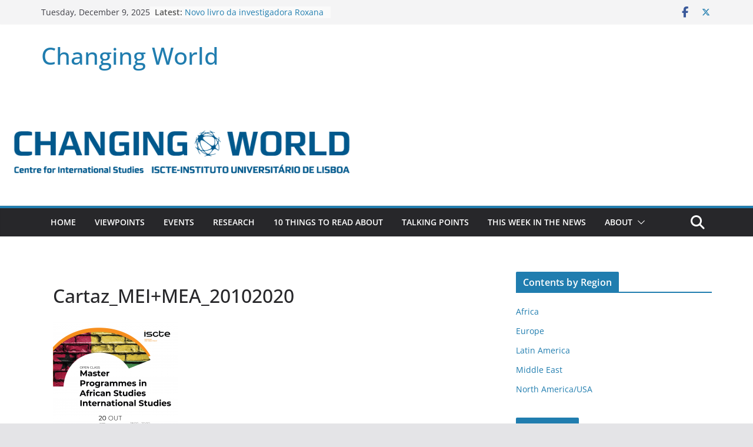

--- FILE ---
content_type: text/html; charset=UTF-8
request_url: https://blog.cei.iscte-iul.pt/20-out-conference-crisis-and-cocaine/cartaz_meimea_20102020/
body_size: 16565
content:
		<!doctype html>
		<html lang="en-US">
		
<head>

			<meta charset="UTF-8"/>
		<meta name="viewport" content="width=device-width, initial-scale=1">
		<link rel="profile" href="http://gmpg.org/xfn/11"/>
		
	<meta name='robots' content='index, follow, max-image-preview:large, max-snippet:-1, max-video-preview:-1' />
	<style>img:is([sizes="auto" i], [sizes^="auto," i]) { contain-intrinsic-size: 3000px 1500px }</style>
	
	<!-- This site is optimized with the Yoast SEO plugin v23.9 - https://yoast.com/wordpress/plugins/seo/ -->
	<title>Cartaz_MEI+MEA_20102020 - Changing World</title>
	<link rel="canonical" href="https://blog.cei.iscte-iul.pt/20-out-conference-crisis-and-cocaine/cartaz_meimea_20102020/" />
	<meta property="og:locale" content="en_US" />
	<meta property="og:type" content="article" />
	<meta property="og:title" content="Cartaz_MEI+MEA_20102020 - Changing World" />
	<meta property="og:url" content="https://blog.cei.iscte-iul.pt/20-out-conference-crisis-and-cocaine/cartaz_meimea_20102020/" />
	<meta property="og:site_name" content="Changing World" />
	<meta property="og:image" content="https://blog.cei.iscte-iul.pt/20-out-conference-crisis-and-cocaine/cartaz_meimea_20102020" />
	<meta property="og:image:width" content="724" />
	<meta property="og:image:height" content="1024" />
	<meta property="og:image:type" content="image/png" />
	<meta name="twitter:card" content="summary_large_image" />
	<script type="application/ld+json" class="yoast-schema-graph">{"@context":"https://schema.org","@graph":[{"@type":"WebPage","@id":"https://blog.cei.iscte-iul.pt/20-out-conference-crisis-and-cocaine/cartaz_meimea_20102020/","url":"https://blog.cei.iscte-iul.pt/20-out-conference-crisis-and-cocaine/cartaz_meimea_20102020/","name":"Cartaz_MEI+MEA_20102020 - Changing World","isPartOf":{"@id":"https://blog.cei.iscte-iul.pt/#website"},"primaryImageOfPage":{"@id":"https://blog.cei.iscte-iul.pt/20-out-conference-crisis-and-cocaine/cartaz_meimea_20102020/#primaryimage"},"image":{"@id":"https://blog.cei.iscte-iul.pt/20-out-conference-crisis-and-cocaine/cartaz_meimea_20102020/#primaryimage"},"thumbnailUrl":"https://blog.cei.iscte-iul.pt/wp-content/uploads/2020/10/Cartaz_MEIMEA_20102020.png","datePublished":"2020-10-20T14:13:44+00:00","dateModified":"2020-10-20T14:13:44+00:00","breadcrumb":{"@id":"https://blog.cei.iscte-iul.pt/20-out-conference-crisis-and-cocaine/cartaz_meimea_20102020/#breadcrumb"},"inLanguage":"en-US","potentialAction":[{"@type":"ReadAction","target":["https://blog.cei.iscte-iul.pt/20-out-conference-crisis-and-cocaine/cartaz_meimea_20102020/"]}]},{"@type":"ImageObject","inLanguage":"en-US","@id":"https://blog.cei.iscte-iul.pt/20-out-conference-crisis-and-cocaine/cartaz_meimea_20102020/#primaryimage","url":"https://blog.cei.iscte-iul.pt/wp-content/uploads/2020/10/Cartaz_MEIMEA_20102020.png","contentUrl":"https://blog.cei.iscte-iul.pt/wp-content/uploads/2020/10/Cartaz_MEIMEA_20102020.png","width":3508,"height":4961},{"@type":"BreadcrumbList","@id":"https://blog.cei.iscte-iul.pt/20-out-conference-crisis-and-cocaine/cartaz_meimea_20102020/#breadcrumb","itemListElement":[{"@type":"ListItem","position":1,"name":"Home","item":"https://blog.cei.iscte-iul.pt/"},{"@type":"ListItem","position":2,"name":"20 OUT | Open lecture: Crisis and Cocaine","item":"https://blog.cei.iscte-iul.pt/20-out-conference-crisis-and-cocaine/"},{"@type":"ListItem","position":3,"name":"Cartaz_MEI+MEA_20102020"}]},{"@type":"WebSite","@id":"https://blog.cei.iscte-iul.pt/#website","url":"https://blog.cei.iscte-iul.pt/","name":"Changing World","description":"","potentialAction":[{"@type":"SearchAction","target":{"@type":"EntryPoint","urlTemplate":"https://blog.cei.iscte-iul.pt/?s={search_term_string}"},"query-input":{"@type":"PropertyValueSpecification","valueRequired":true,"valueName":"search_term_string"}}],"inLanguage":"en-US"}]}</script>
	<!-- / Yoast SEO plugin. -->


<link rel="alternate" type="application/rss+xml" title="Changing World &raquo; Feed" href="https://blog.cei.iscte-iul.pt/feed/" />
<link rel="alternate" type="application/rss+xml" title="Changing World &raquo; Comments Feed" href="https://blog.cei.iscte-iul.pt/comments/feed/" />
		<!-- This site uses the Google Analytics by ExactMetrics plugin v8.2.2 - Using Analytics tracking - https://www.exactmetrics.com/ -->
		<!-- Note: ExactMetrics is not currently configured on this site. The site owner needs to authenticate with Google Analytics in the ExactMetrics settings panel. -->
					<!-- No tracking code set -->
				<!-- / Google Analytics by ExactMetrics -->
		<script type="text/javascript">
/* <![CDATA[ */
window._wpemojiSettings = {"baseUrl":"https:\/\/s.w.org\/images\/core\/emoji\/16.0.1\/72x72\/","ext":".png","svgUrl":"https:\/\/s.w.org\/images\/core\/emoji\/16.0.1\/svg\/","svgExt":".svg","source":{"concatemoji":"https:\/\/blog.cei.iscte-iul.pt\/wp-includes\/js\/wp-emoji-release.min.js?ver=6.8.3"}};
/*! This file is auto-generated */
!function(s,n){var o,i,e;function c(e){try{var t={supportTests:e,timestamp:(new Date).valueOf()};sessionStorage.setItem(o,JSON.stringify(t))}catch(e){}}function p(e,t,n){e.clearRect(0,0,e.canvas.width,e.canvas.height),e.fillText(t,0,0);var t=new Uint32Array(e.getImageData(0,0,e.canvas.width,e.canvas.height).data),a=(e.clearRect(0,0,e.canvas.width,e.canvas.height),e.fillText(n,0,0),new Uint32Array(e.getImageData(0,0,e.canvas.width,e.canvas.height).data));return t.every(function(e,t){return e===a[t]})}function u(e,t){e.clearRect(0,0,e.canvas.width,e.canvas.height),e.fillText(t,0,0);for(var n=e.getImageData(16,16,1,1),a=0;a<n.data.length;a++)if(0!==n.data[a])return!1;return!0}function f(e,t,n,a){switch(t){case"flag":return n(e,"\ud83c\udff3\ufe0f\u200d\u26a7\ufe0f","\ud83c\udff3\ufe0f\u200b\u26a7\ufe0f")?!1:!n(e,"\ud83c\udde8\ud83c\uddf6","\ud83c\udde8\u200b\ud83c\uddf6")&&!n(e,"\ud83c\udff4\udb40\udc67\udb40\udc62\udb40\udc65\udb40\udc6e\udb40\udc67\udb40\udc7f","\ud83c\udff4\u200b\udb40\udc67\u200b\udb40\udc62\u200b\udb40\udc65\u200b\udb40\udc6e\u200b\udb40\udc67\u200b\udb40\udc7f");case"emoji":return!a(e,"\ud83e\udedf")}return!1}function g(e,t,n,a){var r="undefined"!=typeof WorkerGlobalScope&&self instanceof WorkerGlobalScope?new OffscreenCanvas(300,150):s.createElement("canvas"),o=r.getContext("2d",{willReadFrequently:!0}),i=(o.textBaseline="top",o.font="600 32px Arial",{});return e.forEach(function(e){i[e]=t(o,e,n,a)}),i}function t(e){var t=s.createElement("script");t.src=e,t.defer=!0,s.head.appendChild(t)}"undefined"!=typeof Promise&&(o="wpEmojiSettingsSupports",i=["flag","emoji"],n.supports={everything:!0,everythingExceptFlag:!0},e=new Promise(function(e){s.addEventListener("DOMContentLoaded",e,{once:!0})}),new Promise(function(t){var n=function(){try{var e=JSON.parse(sessionStorage.getItem(o));if("object"==typeof e&&"number"==typeof e.timestamp&&(new Date).valueOf()<e.timestamp+604800&&"object"==typeof e.supportTests)return e.supportTests}catch(e){}return null}();if(!n){if("undefined"!=typeof Worker&&"undefined"!=typeof OffscreenCanvas&&"undefined"!=typeof URL&&URL.createObjectURL&&"undefined"!=typeof Blob)try{var e="postMessage("+g.toString()+"("+[JSON.stringify(i),f.toString(),p.toString(),u.toString()].join(",")+"));",a=new Blob([e],{type:"text/javascript"}),r=new Worker(URL.createObjectURL(a),{name:"wpTestEmojiSupports"});return void(r.onmessage=function(e){c(n=e.data),r.terminate(),t(n)})}catch(e){}c(n=g(i,f,p,u))}t(n)}).then(function(e){for(var t in e)n.supports[t]=e[t],n.supports.everything=n.supports.everything&&n.supports[t],"flag"!==t&&(n.supports.everythingExceptFlag=n.supports.everythingExceptFlag&&n.supports[t]);n.supports.everythingExceptFlag=n.supports.everythingExceptFlag&&!n.supports.flag,n.DOMReady=!1,n.readyCallback=function(){n.DOMReady=!0}}).then(function(){return e}).then(function(){var e;n.supports.everything||(n.readyCallback(),(e=n.source||{}).concatemoji?t(e.concatemoji):e.wpemoji&&e.twemoji&&(t(e.twemoji),t(e.wpemoji)))}))}((window,document),window._wpemojiSettings);
/* ]]> */
</script>
<link rel='stylesheet' id='mb.miniAudioPlayer.css-css' href='https://blog.cei.iscte-iul.pt/wp-content/plugins/wp-miniaudioplayer/css/miniplayer.css?ver=1.9.7' type='text/css' media='screen' />
<link rel='stylesheet' id='pt-cv-public-style-css' href='https://blog.cei.iscte-iul.pt/wp-content/plugins/content-views-query-and-display-post-page/public/assets/css/cv.css?ver=4.2.1' type='text/css' media='all' />
<style id='wp-emoji-styles-inline-css' type='text/css'>

	img.wp-smiley, img.emoji {
		display: inline !important;
		border: none !important;
		box-shadow: none !important;
		height: 1em !important;
		width: 1em !important;
		margin: 0 0.07em !important;
		vertical-align: -0.1em !important;
		background: none !important;
		padding: 0 !important;
	}
</style>
<link rel='stylesheet' id='wp-block-library-css' href='https://blog.cei.iscte-iul.pt/wp-includes/css/dist/block-library/style.min.css?ver=6.8.3' type='text/css' media='all' />
<style id='wp-block-library-theme-inline-css' type='text/css'>
.wp-block-audio :where(figcaption){color:#555;font-size:13px;text-align:center}.is-dark-theme .wp-block-audio :where(figcaption){color:#ffffffa6}.wp-block-audio{margin:0 0 1em}.wp-block-code{border:1px solid #ccc;border-radius:4px;font-family:Menlo,Consolas,monaco,monospace;padding:.8em 1em}.wp-block-embed :where(figcaption){color:#555;font-size:13px;text-align:center}.is-dark-theme .wp-block-embed :where(figcaption){color:#ffffffa6}.wp-block-embed{margin:0 0 1em}.blocks-gallery-caption{color:#555;font-size:13px;text-align:center}.is-dark-theme .blocks-gallery-caption{color:#ffffffa6}:root :where(.wp-block-image figcaption){color:#555;font-size:13px;text-align:center}.is-dark-theme :root :where(.wp-block-image figcaption){color:#ffffffa6}.wp-block-image{margin:0 0 1em}.wp-block-pullquote{border-bottom:4px solid;border-top:4px solid;color:currentColor;margin-bottom:1.75em}.wp-block-pullquote cite,.wp-block-pullquote footer,.wp-block-pullquote__citation{color:currentColor;font-size:.8125em;font-style:normal;text-transform:uppercase}.wp-block-quote{border-left:.25em solid;margin:0 0 1.75em;padding-left:1em}.wp-block-quote cite,.wp-block-quote footer{color:currentColor;font-size:.8125em;font-style:normal;position:relative}.wp-block-quote:where(.has-text-align-right){border-left:none;border-right:.25em solid;padding-left:0;padding-right:1em}.wp-block-quote:where(.has-text-align-center){border:none;padding-left:0}.wp-block-quote.is-large,.wp-block-quote.is-style-large,.wp-block-quote:where(.is-style-plain){border:none}.wp-block-search .wp-block-search__label{font-weight:700}.wp-block-search__button{border:1px solid #ccc;padding:.375em .625em}:where(.wp-block-group.has-background){padding:1.25em 2.375em}.wp-block-separator.has-css-opacity{opacity:.4}.wp-block-separator{border:none;border-bottom:2px solid;margin-left:auto;margin-right:auto}.wp-block-separator.has-alpha-channel-opacity{opacity:1}.wp-block-separator:not(.is-style-wide):not(.is-style-dots){width:100px}.wp-block-separator.has-background:not(.is-style-dots){border-bottom:none;height:1px}.wp-block-separator.has-background:not(.is-style-wide):not(.is-style-dots){height:2px}.wp-block-table{margin:0 0 1em}.wp-block-table td,.wp-block-table th{word-break:normal}.wp-block-table :where(figcaption){color:#555;font-size:13px;text-align:center}.is-dark-theme .wp-block-table :where(figcaption){color:#ffffffa6}.wp-block-video :where(figcaption){color:#555;font-size:13px;text-align:center}.is-dark-theme .wp-block-video :where(figcaption){color:#ffffffa6}.wp-block-video{margin:0 0 1em}:root :where(.wp-block-template-part.has-background){margin-bottom:0;margin-top:0;padding:1.25em 2.375em}
</style>
<style id='global-styles-inline-css' type='text/css'>
:root{--wp--preset--aspect-ratio--square: 1;--wp--preset--aspect-ratio--4-3: 4/3;--wp--preset--aspect-ratio--3-4: 3/4;--wp--preset--aspect-ratio--3-2: 3/2;--wp--preset--aspect-ratio--2-3: 2/3;--wp--preset--aspect-ratio--16-9: 16/9;--wp--preset--aspect-ratio--9-16: 9/16;--wp--preset--color--black: #000000;--wp--preset--color--cyan-bluish-gray: #abb8c3;--wp--preset--color--white: #ffffff;--wp--preset--color--pale-pink: #f78da7;--wp--preset--color--vivid-red: #cf2e2e;--wp--preset--color--luminous-vivid-orange: #ff6900;--wp--preset--color--luminous-vivid-amber: #fcb900;--wp--preset--color--light-green-cyan: #7bdcb5;--wp--preset--color--vivid-green-cyan: #00d084;--wp--preset--color--pale-cyan-blue: #8ed1fc;--wp--preset--color--vivid-cyan-blue: #0693e3;--wp--preset--color--vivid-purple: #9b51e0;--wp--preset--gradient--vivid-cyan-blue-to-vivid-purple: linear-gradient(135deg,rgba(6,147,227,1) 0%,rgb(155,81,224) 100%);--wp--preset--gradient--light-green-cyan-to-vivid-green-cyan: linear-gradient(135deg,rgb(122,220,180) 0%,rgb(0,208,130) 100%);--wp--preset--gradient--luminous-vivid-amber-to-luminous-vivid-orange: linear-gradient(135deg,rgba(252,185,0,1) 0%,rgba(255,105,0,1) 100%);--wp--preset--gradient--luminous-vivid-orange-to-vivid-red: linear-gradient(135deg,rgba(255,105,0,1) 0%,rgb(207,46,46) 100%);--wp--preset--gradient--very-light-gray-to-cyan-bluish-gray: linear-gradient(135deg,rgb(238,238,238) 0%,rgb(169,184,195) 100%);--wp--preset--gradient--cool-to-warm-spectrum: linear-gradient(135deg,rgb(74,234,220) 0%,rgb(151,120,209) 20%,rgb(207,42,186) 40%,rgb(238,44,130) 60%,rgb(251,105,98) 80%,rgb(254,248,76) 100%);--wp--preset--gradient--blush-light-purple: linear-gradient(135deg,rgb(255,206,236) 0%,rgb(152,150,240) 100%);--wp--preset--gradient--blush-bordeaux: linear-gradient(135deg,rgb(254,205,165) 0%,rgb(254,45,45) 50%,rgb(107,0,62) 100%);--wp--preset--gradient--luminous-dusk: linear-gradient(135deg,rgb(255,203,112) 0%,rgb(199,81,192) 50%,rgb(65,88,208) 100%);--wp--preset--gradient--pale-ocean: linear-gradient(135deg,rgb(255,245,203) 0%,rgb(182,227,212) 50%,rgb(51,167,181) 100%);--wp--preset--gradient--electric-grass: linear-gradient(135deg,rgb(202,248,128) 0%,rgb(113,206,126) 100%);--wp--preset--gradient--midnight: linear-gradient(135deg,rgb(2,3,129) 0%,rgb(40,116,252) 100%);--wp--preset--font-size--small: 13px;--wp--preset--font-size--medium: 20px;--wp--preset--font-size--large: 36px;--wp--preset--font-size--x-large: 42px;--wp--preset--spacing--20: 0.44rem;--wp--preset--spacing--30: 0.67rem;--wp--preset--spacing--40: 1rem;--wp--preset--spacing--50: 1.5rem;--wp--preset--spacing--60: 2.25rem;--wp--preset--spacing--70: 3.38rem;--wp--preset--spacing--80: 5.06rem;--wp--preset--shadow--natural: 6px 6px 9px rgba(0, 0, 0, 0.2);--wp--preset--shadow--deep: 12px 12px 50px rgba(0, 0, 0, 0.4);--wp--preset--shadow--sharp: 6px 6px 0px rgba(0, 0, 0, 0.2);--wp--preset--shadow--outlined: 6px 6px 0px -3px rgba(255, 255, 255, 1), 6px 6px rgba(0, 0, 0, 1);--wp--preset--shadow--crisp: 6px 6px 0px rgba(0, 0, 0, 1);}:where(body) { margin: 0; }.wp-site-blocks > .alignleft { float: left; margin-right: 2em; }.wp-site-blocks > .alignright { float: right; margin-left: 2em; }.wp-site-blocks > .aligncenter { justify-content: center; margin-left: auto; margin-right: auto; }:where(.wp-site-blocks) > * { margin-block-start: 24px; margin-block-end: 0; }:where(.wp-site-blocks) > :first-child { margin-block-start: 0; }:where(.wp-site-blocks) > :last-child { margin-block-end: 0; }:root { --wp--style--block-gap: 24px; }:root :where(.is-layout-flow) > :first-child{margin-block-start: 0;}:root :where(.is-layout-flow) > :last-child{margin-block-end: 0;}:root :where(.is-layout-flow) > *{margin-block-start: 24px;margin-block-end: 0;}:root :where(.is-layout-constrained) > :first-child{margin-block-start: 0;}:root :where(.is-layout-constrained) > :last-child{margin-block-end: 0;}:root :where(.is-layout-constrained) > *{margin-block-start: 24px;margin-block-end: 0;}:root :where(.is-layout-flex){gap: 24px;}:root :where(.is-layout-grid){gap: 24px;}.is-layout-flow > .alignleft{float: left;margin-inline-start: 0;margin-inline-end: 2em;}.is-layout-flow > .alignright{float: right;margin-inline-start: 2em;margin-inline-end: 0;}.is-layout-flow > .aligncenter{margin-left: auto !important;margin-right: auto !important;}.is-layout-constrained > .alignleft{float: left;margin-inline-start: 0;margin-inline-end: 2em;}.is-layout-constrained > .alignright{float: right;margin-inline-start: 2em;margin-inline-end: 0;}.is-layout-constrained > .aligncenter{margin-left: auto !important;margin-right: auto !important;}.is-layout-constrained > :where(:not(.alignleft):not(.alignright):not(.alignfull)){margin-left: auto !important;margin-right: auto !important;}body .is-layout-flex{display: flex;}.is-layout-flex{flex-wrap: wrap;align-items: center;}.is-layout-flex > :is(*, div){margin: 0;}body .is-layout-grid{display: grid;}.is-layout-grid > :is(*, div){margin: 0;}body{padding-top: 0px;padding-right: 0px;padding-bottom: 0px;padding-left: 0px;}a:where(:not(.wp-element-button)){text-decoration: underline;}:root :where(.wp-element-button, .wp-block-button__link){background-color: #32373c;border-width: 0;color: #fff;font-family: inherit;font-size: inherit;line-height: inherit;padding: calc(0.667em + 2px) calc(1.333em + 2px);text-decoration: none;}.has-black-color{color: var(--wp--preset--color--black) !important;}.has-cyan-bluish-gray-color{color: var(--wp--preset--color--cyan-bluish-gray) !important;}.has-white-color{color: var(--wp--preset--color--white) !important;}.has-pale-pink-color{color: var(--wp--preset--color--pale-pink) !important;}.has-vivid-red-color{color: var(--wp--preset--color--vivid-red) !important;}.has-luminous-vivid-orange-color{color: var(--wp--preset--color--luminous-vivid-orange) !important;}.has-luminous-vivid-amber-color{color: var(--wp--preset--color--luminous-vivid-amber) !important;}.has-light-green-cyan-color{color: var(--wp--preset--color--light-green-cyan) !important;}.has-vivid-green-cyan-color{color: var(--wp--preset--color--vivid-green-cyan) !important;}.has-pale-cyan-blue-color{color: var(--wp--preset--color--pale-cyan-blue) !important;}.has-vivid-cyan-blue-color{color: var(--wp--preset--color--vivid-cyan-blue) !important;}.has-vivid-purple-color{color: var(--wp--preset--color--vivid-purple) !important;}.has-black-background-color{background-color: var(--wp--preset--color--black) !important;}.has-cyan-bluish-gray-background-color{background-color: var(--wp--preset--color--cyan-bluish-gray) !important;}.has-white-background-color{background-color: var(--wp--preset--color--white) !important;}.has-pale-pink-background-color{background-color: var(--wp--preset--color--pale-pink) !important;}.has-vivid-red-background-color{background-color: var(--wp--preset--color--vivid-red) !important;}.has-luminous-vivid-orange-background-color{background-color: var(--wp--preset--color--luminous-vivid-orange) !important;}.has-luminous-vivid-amber-background-color{background-color: var(--wp--preset--color--luminous-vivid-amber) !important;}.has-light-green-cyan-background-color{background-color: var(--wp--preset--color--light-green-cyan) !important;}.has-vivid-green-cyan-background-color{background-color: var(--wp--preset--color--vivid-green-cyan) !important;}.has-pale-cyan-blue-background-color{background-color: var(--wp--preset--color--pale-cyan-blue) !important;}.has-vivid-cyan-blue-background-color{background-color: var(--wp--preset--color--vivid-cyan-blue) !important;}.has-vivid-purple-background-color{background-color: var(--wp--preset--color--vivid-purple) !important;}.has-black-border-color{border-color: var(--wp--preset--color--black) !important;}.has-cyan-bluish-gray-border-color{border-color: var(--wp--preset--color--cyan-bluish-gray) !important;}.has-white-border-color{border-color: var(--wp--preset--color--white) !important;}.has-pale-pink-border-color{border-color: var(--wp--preset--color--pale-pink) !important;}.has-vivid-red-border-color{border-color: var(--wp--preset--color--vivid-red) !important;}.has-luminous-vivid-orange-border-color{border-color: var(--wp--preset--color--luminous-vivid-orange) !important;}.has-luminous-vivid-amber-border-color{border-color: var(--wp--preset--color--luminous-vivid-amber) !important;}.has-light-green-cyan-border-color{border-color: var(--wp--preset--color--light-green-cyan) !important;}.has-vivid-green-cyan-border-color{border-color: var(--wp--preset--color--vivid-green-cyan) !important;}.has-pale-cyan-blue-border-color{border-color: var(--wp--preset--color--pale-cyan-blue) !important;}.has-vivid-cyan-blue-border-color{border-color: var(--wp--preset--color--vivid-cyan-blue) !important;}.has-vivid-purple-border-color{border-color: var(--wp--preset--color--vivid-purple) !important;}.has-vivid-cyan-blue-to-vivid-purple-gradient-background{background: var(--wp--preset--gradient--vivid-cyan-blue-to-vivid-purple) !important;}.has-light-green-cyan-to-vivid-green-cyan-gradient-background{background: var(--wp--preset--gradient--light-green-cyan-to-vivid-green-cyan) !important;}.has-luminous-vivid-amber-to-luminous-vivid-orange-gradient-background{background: var(--wp--preset--gradient--luminous-vivid-amber-to-luminous-vivid-orange) !important;}.has-luminous-vivid-orange-to-vivid-red-gradient-background{background: var(--wp--preset--gradient--luminous-vivid-orange-to-vivid-red) !important;}.has-very-light-gray-to-cyan-bluish-gray-gradient-background{background: var(--wp--preset--gradient--very-light-gray-to-cyan-bluish-gray) !important;}.has-cool-to-warm-spectrum-gradient-background{background: var(--wp--preset--gradient--cool-to-warm-spectrum) !important;}.has-blush-light-purple-gradient-background{background: var(--wp--preset--gradient--blush-light-purple) !important;}.has-blush-bordeaux-gradient-background{background: var(--wp--preset--gradient--blush-bordeaux) !important;}.has-luminous-dusk-gradient-background{background: var(--wp--preset--gradient--luminous-dusk) !important;}.has-pale-ocean-gradient-background{background: var(--wp--preset--gradient--pale-ocean) !important;}.has-electric-grass-gradient-background{background: var(--wp--preset--gradient--electric-grass) !important;}.has-midnight-gradient-background{background: var(--wp--preset--gradient--midnight) !important;}.has-small-font-size{font-size: var(--wp--preset--font-size--small) !important;}.has-medium-font-size{font-size: var(--wp--preset--font-size--medium) !important;}.has-large-font-size{font-size: var(--wp--preset--font-size--large) !important;}.has-x-large-font-size{font-size: var(--wp--preset--font-size--x-large) !important;}
:root :where(.wp-block-pullquote){font-size: 1.5em;line-height: 1.6;}
</style>
<link rel='stylesheet' id='social-widget-css' href='https://blog.cei.iscte-iul.pt/wp-content/plugins/social-media-widget/social_widget.css?ver=6.8.3' type='text/css' media='all' />
<link rel='stylesheet' id='colormag_style-css' href='https://blog.cei.iscte-iul.pt/wp-content/themes/colormag/style.css?ver=4.0.6' type='text/css' media='all' />
<style id='colormag_style-inline-css' type='text/css'>
@media screen and (min-width: 992px) {.cm-primary{width:70%;}}.cm-header .cm-menu-toggle svg,
			.cm-header .cm-menu-toggle svg{fill:#fff;}.cm-footer-bar-area .cm-footer-bar__2 a{color:#207daf;}@media screen and (min-width: 992px) {.cm-primary{width:70%;}}.cm-header .cm-menu-toggle svg,
			.cm-header .cm-menu-toggle svg{fill:#fff;}.cm-footer-bar-area .cm-footer-bar__2 a{color:#207daf;}:root{--top-grid-columns: 4;
			--main-grid-columns: 4;
			--bottom-grid-columns: 2;
			} :root{--colormag-color-1: #eaf3fb;--colormag-color-2: #bfdcf3;--colormag-color-3: #94c4eb;--colormag-color-4: #6aace2;--colormag-color-5: #257bc1;--colormag-color-6: #1d6096;--colormag-color-7: #15446b;--colormag-color-8: #0c2941;--colormag-color-9: #040e16;}
</style>
<link rel='stylesheet' id='font-awesome-all-css' href='https://blog.cei.iscte-iul.pt/wp-content/themes/colormag/inc/customizer/customind/assets/fontawesome/v6/css/all.min.css?ver=6.2.4' type='text/css' media='all' />
<link rel='stylesheet' id='colormag-featured-image-popup-css-css' href='https://blog.cei.iscte-iul.pt/wp-content/themes/colormag/assets/js/magnific-popup/magnific-popup.min.css?ver=4.0.6' type='text/css' media='all' />
<link rel='stylesheet' id='font-awesome-4-css' href='https://blog.cei.iscte-iul.pt/wp-content/themes/colormag/assets/library/font-awesome/css/v4-shims.min.css?ver=4.7.0' type='text/css' media='all' />
<link rel='stylesheet' id='font-awesome-solid-css' href='https://blog.cei.iscte-iul.pt/wp-content/themes/colormag/assets/library/font-awesome/css/solid.min.css?ver=6.2.4' type='text/css' media='all' />
<script type="text/javascript" src="https://blog.cei.iscte-iul.pt/wp-includes/js/jquery/jquery.min.js?ver=3.7.1" id="jquery-core-js"></script>
<script type="text/javascript" src="https://blog.cei.iscte-iul.pt/wp-includes/js/jquery/jquery-migrate.min.js?ver=3.4.1" id="jquery-migrate-js"></script>
<script type="text/javascript" src="https://blog.cei.iscte-iul.pt/wp-content/plugins/wp-miniaudioplayer/js/jquery.mb.miniAudioPlayer.js?ver=1.9.7" id="mb.miniAudioPlayer-js"></script>
<script type="text/javascript" src="https://blog.cei.iscte-iul.pt/wp-content/plugins/wp-miniaudioplayer/js/map_overwrite_default_me.js?ver=1.9.7" id="map_overwrite_default_me-js"></script>
<!--[if lte IE 8]>
<script type="text/javascript" src="https://blog.cei.iscte-iul.pt/wp-content/themes/colormag/assets/js/html5shiv.min.js?ver=4.0.6" id="html5-js"></script>
<![endif]-->
<link rel="https://api.w.org/" href="https://blog.cei.iscte-iul.pt/wp-json/" /><link rel="alternate" title="JSON" type="application/json" href="https://blog.cei.iscte-iul.pt/wp-json/wp/v2/media/14745" /><link rel="EditURI" type="application/rsd+xml" title="RSD" href="https://blog.cei.iscte-iul.pt/xmlrpc.php?rsd" />
<meta name="generator" content="WordPress 6.8.3" />
<link rel='shortlink' href='https://blog.cei.iscte-iul.pt/?p=14745' />
<link rel="alternate" title="oEmbed (JSON)" type="application/json+oembed" href="https://blog.cei.iscte-iul.pt/wp-json/oembed/1.0/embed?url=https%3A%2F%2Fblog.cei.iscte-iul.pt%2F20-out-conference-crisis-and-cocaine%2Fcartaz_meimea_20102020%2F" />
<link rel="alternate" title="oEmbed (XML)" type="text/xml+oembed" href="https://blog.cei.iscte-iul.pt/wp-json/oembed/1.0/embed?url=https%3A%2F%2Fblog.cei.iscte-iul.pt%2F20-out-conference-crisis-and-cocaine%2Fcartaz_meimea_20102020%2F&#038;format=xml" />

<!-- BEGIN License added by Creative-Commons-Configurator plugin for WordPress -->
<link rel="license" type="text/html" href="https://creativecommons.org/licenses/by-nc-sa/4.0/" />
<style type="text/css">
p.cc-block { clear: both; width: 90%; margin: 8px auto; padding: 4px; text-align: center; border: 1px solid #ffffff; color: #000000; background-color: #ffffff; }
p.cc-block a:link, p.cc-block a:visited, p.cc-block a:hover, p.cc-block a:active { text-decoration: underline; color: #000000; border: none;}
.cc-button { display: block; margin-left: auto; margin-right: auto; margin-top: 6px; margin-bottom: 6px; border-width: 0; }
.wp-caption { border: 0; }
.widget_bccl_widget { text-align: center; }
</style>

<!-- END License added by Creative-Commons-Configurator plugin for WordPress -->

<script type="text/javascript">//<![CDATA[
  function external_links_in_new_windows_loop() {
    if (!document.links) {
      document.links = document.getElementsByTagName('a');
    }
    var change_link = false;
    var force = '';
    var ignore = '';

    for (var t=0; t<document.links.length; t++) {
      var all_links = document.links[t];
      change_link = false;
      
      if(document.links[t].hasAttribute('onClick') == false) {
        // forced if the address starts with http (or also https), but does not link to the current domain
        if(all_links.href.search(/^http/) != -1 && all_links.href.search('blog.cei.iscte-iul.pt') == -1 && all_links.href.search(/^#/) == -1) {
          // console.log('Changed ' + all_links.href);
          change_link = true;
        }
          
        if(force != '' && all_links.href.search(force) != -1) {
          // forced
          // console.log('force ' + all_links.href);
          change_link = true;
        }
        
        if(ignore != '' && all_links.href.search(ignore) != -1) {
          // console.log('ignore ' + all_links.href);
          // ignored
          change_link = false;
        }

        if(change_link == true) {
          // console.log('Changed ' + all_links.href);
          document.links[t].setAttribute('onClick', 'javascript:window.open(\'' + all_links.href.replace(/'/g, '') + '\', \'_blank\', \'noopener\'); return false;');
          document.links[t].removeAttribute('target');
        }
      }
    }
  }
  
  // Load
  function external_links_in_new_windows_load(func)
  {  
    var oldonload = window.onload;
    if (typeof window.onload != 'function'){
      window.onload = func;
    } else {
      window.onload = function(){
        oldonload();
        func();
      }
    }
  }

  external_links_in_new_windows_load(external_links_in_new_windows_loop);
  //]]></script>


<!-- start miniAudioPlayer custom CSS -->

<style id="map_custom_css">
       

/* DO NOT REMOVE OR MODIFY */
/*{'skinName': 'mySkin', 'borderRadius': 5, 'main': 'rgb(255, 217, 102)', 'secondary': 'rgb(68, 68, 68)', 'playerPadding': 0}*/
/* END - DO NOT REMOVE OR MODIFY */
/*++++++++++++++++++++++++++++++++++++++++++++++++++
Copyright (c) 2001-2014. Matteo Bicocchi (Pupunzi);
http://pupunzi.com/mb.components/mb.miniAudioPlayer/demo/skinMaker.html

Skin name: mySkin
borderRadius: 5
background: rgb(255, 217, 102)
icons: rgb(68, 68, 68)
border: rgb(55, 55, 55)
borderLeft: rgb(255, 230, 153)
borderRight: rgb(255, 204, 51)
mute: rgba(68, 68, 68, 0.4)
download: rgba(255, 217, 102, 0.4)
downloadHover: rgb(255, 217, 102)
++++++++++++++++++++++++++++++++++++++++++++++++++*/

/* Older browser (IE8) - not supporting rgba() */
.mbMiniPlayer.mySkin .playerTable span{background-color:#ffd966}
.mbMiniPlayer.mySkin .playerTable span.map_play{border-left:1px solid #ffd966;}
.mbMiniPlayer.mySkin .playerTable span.map_volume{border-right:1px solid #ffd966;}
.mbMiniPlayer.mySkin .playerTable span.map_volume.mute{color: #444444;}
.mbMiniPlayer.mySkin .map_download{color: #444444;}
.mbMiniPlayer.mySkin .map_download:hover{color: #444444;}
.mbMiniPlayer.mySkin .playerTable span{color: #444444;}
.mbMiniPlayer.mySkin .playerTable {border: 1px solid #444444 !important;}

/*++++++++++++++++++++++++++++++++++++++++++++++++*/

.mbMiniPlayer.mySkin .playerTable{background-color:transparent; border-radius:5px !important;}
.mbMiniPlayer.mySkin .playerTable span{background-color:rgb(255, 217, 102); padding:3px !important; font-size: 20px;}
.mbMiniPlayer.mySkin .playerTable span.map_time{ font-size: 12px !important; width: 50px !important}
.mbMiniPlayer.mySkin .playerTable span.map_title{ padding:4px !important}
.mbMiniPlayer.mySkin .playerTable span.map_play{border-left:1px solid rgb(255, 204, 51); border-radius:0 4px 4px 0 !important;}
.mbMiniPlayer.mySkin .playerTable span.map_volume{padding-left:6px !important}
.mbMiniPlayer.mySkin .playerTable span.map_volume{border-right:1px solid rgb(255, 230, 153); border-radius:4px 0 0 4px !important;}
.mbMiniPlayer.mySkin .playerTable span.map_volume.mute{color: rgba(68, 68, 68, 0.4);}
.mbMiniPlayer.mySkin .map_download{color: rgba(255, 217, 102, 0.4);}
.mbMiniPlayer.mySkin .map_download:hover{color: rgb(255, 217, 102);}
.mbMiniPlayer.mySkin .playerTable span{color: rgb(68, 68, 68);text-shadow: none!important;}
.mbMiniPlayer.mySkin .playerTable span{color: rgb(68, 68, 68);}
.mbMiniPlayer.mySkin .playerTable {border: 1px solid rgb(55, 55, 55) !important;}
.mbMiniPlayer.mySkin .playerTable span.map_title{color: #000; text-shadow:none!important}
.mbMiniPlayer.mySkin .playerTable .jp-load-bar{background-color:rgba(255, 217, 102, 0.3);}
.mbMiniPlayer.mySkin .playerTable .jp-play-bar{background-color:#ffd966;}
.mbMiniPlayer.mySkin .playerTable span.map_volumeLevel a{background-color:rgb(94, 94, 94); height:80%!important }
.mbMiniPlayer.mySkin .playerTable span.map_volumeLevel a.sel{background-color:#444444;}
.mbMiniPlayer.mySkin  span.map_download{font-size:50px !important;}
/* Wordpress playlist select */
.map_pl_container .pl_item.sel{background-color:#ffd966 !important; color: #444444}
/*++++++++++++++++++++++++++++++++++++++++++++++++*/

       </style>
	
<!-- end miniAudioPlayer custom CSS -->	
<link rel="icon" href="https://blog.cei.iscte-iul.pt/wp-content/uploads/2016/09/cropped-cei-iul-center-for-international-studies-32x32.png" sizes="32x32" />
<link rel="icon" href="https://blog.cei.iscte-iul.pt/wp-content/uploads/2016/09/cropped-cei-iul-center-for-international-studies-192x192.png" sizes="192x192" />
<link rel="apple-touch-icon" href="https://blog.cei.iscte-iul.pt/wp-content/uploads/2016/09/cropped-cei-iul-center-for-international-studies-180x180.png" />
<meta name="msapplication-TileImage" content="https://blog.cei.iscte-iul.pt/wp-content/uploads/2016/09/cropped-cei-iul-center-for-international-studies-270x270.png" />

</head>

<body class="attachment wp-singular attachment-template-default single single-attachment postid-14745 attachmentid-14745 attachment-png wp-embed-responsive wp-theme-colormag cm-header-layout-1 adv-style-1  wide">




		<div id="page" class="hfeed site">
				<a class="skip-link screen-reader-text" href="#main">Skip to content</a>
		

			<header id="cm-masthead" class="cm-header cm-layout-1 cm-layout-1-style-1 cm-full-width">
		
		
				<div class="cm-top-bar">
					<div class="cm-container">
						<div class="cm-row">
							<div class="cm-top-bar__1">
				
		<div class="date-in-header">
			Tuesday, December 9, 2025		</div>

		
		<div class="breaking-news">
			<strong class="breaking-news-latest">Latest:</strong>

			<ul class="newsticker">
									<li>
						<a href="https://blog.cei.iscte-iul.pt/novo-livro-da-investigadora-roxana-andrei-natural-gas-frontline-eu-russia-turkey/" title="Novo livro da investigadora Roxana Andrei &#8220;Natural Gas as the Frontline Between the EU, Russia and Turkey&#8221;">
							Novo livro da investigadora Roxana Andrei &#8220;Natural Gas as the Frontline Between the EU, Russia and Turkey&#8221;						</a>
					</li>
									<li>
						<a href="https://blog.cei.iscte-iul.pt/3-open-calls-postdoctoral-contracts-associated-erc-starting-grant-afdevlives/" title="3 OPEN CALLS FOR POSTDOCTORAL CONTRACTS ASSOCIATED WITH ERC STARTING GRANT ‘AFDEVLIVES’">
							3 OPEN CALLS FOR POSTDOCTORAL CONTRACTS ASSOCIATED WITH ERC STARTING GRANT ‘AFDEVLIVES’						</a>
					</li>
									<li>
						<a href="https://blog.cei.iscte-iul.pt/newsletter-projeto-bitefix-match-fixing-sports/" title="Newsletter Projeto BITEFIX &#8211; against match-fixing sports">
							Newsletter Projeto BITEFIX &#8211; against match-fixing sports						</a>
					</li>
									<li>
						<a href="https://blog.cei.iscte-iul.pt/novo-artigo-investigador-marcelo-moriconi-na-sage/" title="Novo artigo do investigador Marcelo Moriconi na SAGE">
							Novo artigo do investigador Marcelo Moriconi na SAGE						</a>
					</li>
									<li>
						<a href="https://blog.cei.iscte-iul.pt/projeto-esteem-noite-europeia-dos-investigadores22/" title="Projeto ESTEEM | Noite Europeia dos Investigadores&#8217;22">
							Projeto ESTEEM | Noite Europeia dos Investigadores&#8217;22						</a>
					</li>
							</ul>
		</div>

									</div>

							<div class="cm-top-bar__2">
				
		<div class="social-links">
			<ul>
				<li><a href="https://www.facebook.com/CentroEstudosInternacionais/" target="_blank"><i class="fa fa-facebook"></i></a></li><li><a href="https://twitter.com/CEI_IUL" target="_blank"><i class="fa-brands fa-x-twitter"></i></a></li>			</ul>
		</div><!-- .social-links -->
									</div>
						</div>
					</div>
				</div>

				
				<div class="cm-main-header">
		
		
	<div id="cm-header-1" class="cm-header-1">
		<div class="cm-container">
			<div class="cm-row">

				<div class="cm-header-col-1">
										<div id="cm-site-branding" class="cm-site-branding">
							</div><!-- #cm-site-branding -->
	
	<div id="cm-site-info" class="">
								<h3 class="cm-site-title">
							<a href="https://blog.cei.iscte-iul.pt/" title="Changing World" rel="home">Changing World</a>
						</h3>
						
									</div><!-- #cm-site-info -->
					</div><!-- .cm-header-col-1 -->

				<div class="cm-header-col-2">
								</div><!-- .cm-header-col-2 -->

		</div>
	</div>
</div>
		<div id="wp-custom-header" class="wp-custom-header"><div class="header-image-wrap"><img src="https://blog.cei.iscte-iul.pt/wp-content/uploads/2016/09/cropped-6.png" class="header-image" width="1400" height="219" alt="Changing World"></div></div>
<div id="cm-header-2" class="cm-header-2">
	<nav id="cm-primary-nav" class="cm-primary-nav">
		<div class="cm-container">
			<div class="cm-row">
				
											<div class="cm-header-actions">
													<div class="cm-top-search">
						<i class="fa fa-search search-top"></i>
						<div class="search-form-top">
									
<form action="https://blog.cei.iscte-iul.pt/" class="search-form searchform clearfix" method="get" role="search">

	<div class="search-wrap">
		<input type="search"
				class="s field"
				name="s"
				value=""
				placeholder="Search"
		/>

		<button class="search-icon" type="submit"></button>
	</div>

</form><!-- .searchform -->
						</div>
					</div>
									</div>
				
					<p class="cm-menu-toggle" aria-expanded="false">
						<svg class="cm-icon cm-icon--bars" xmlns="http://www.w3.org/2000/svg" viewBox="0 0 24 24"><path d="M21 19H3a1 1 0 0 1 0-2h18a1 1 0 0 1 0 2Zm0-6H3a1 1 0 0 1 0-2h18a1 1 0 0 1 0 2Zm0-6H3a1 1 0 0 1 0-2h18a1 1 0 0 1 0 2Z"></path></svg>						<svg class="cm-icon cm-icon--x-mark" xmlns="http://www.w3.org/2000/svg" viewBox="0 0 24 24"><path d="m13.4 12 8.3-8.3c.4-.4.4-1 0-1.4s-1-.4-1.4 0L12 10.6 3.7 2.3c-.4-.4-1-.4-1.4 0s-.4 1 0 1.4l8.3 8.3-8.3 8.3c-.4.4-.4 1 0 1.4.2.2.4.3.7.3s.5-.1.7-.3l8.3-8.3 8.3 8.3c.2.2.5.3.7.3s.5-.1.7-.3c.4-.4.4-1 0-1.4L13.4 12z"></path></svg>					</p>
					<div class="cm-menu-primary-container"><ul id="menu-main-menu" class="menu"><li id="menu-item-30" class="menu-item menu-item-type-custom menu-item-object-custom menu-item-home menu-item-30"><a href="https://blog.cei.iscte-iul.pt">HOME</a></li>
<li id="menu-item-221" class="menu-item menu-item-type-taxonomy menu-item-object-category menu-item-221"><a href="https://blog.cei.iscte-iul.pt/category/viewpoints/">Viewpoints</a></li>
<li id="menu-item-223" class="menu-item menu-item-type-taxonomy menu-item-object-category menu-item-223"><a href="https://blog.cei.iscte-iul.pt/category/events/">Events</a></li>
<li id="menu-item-226" class="menu-item menu-item-type-taxonomy menu-item-object-category menu-item-226"><a href="https://blog.cei.iscte-iul.pt/category/research/">Research</a></li>
<li id="menu-item-222" class="menu-item menu-item-type-taxonomy menu-item-object-category menu-item-222"><a href="https://blog.cei.iscte-iul.pt/category/10-things-to-read-about/">10 Things to Read About</a></li>
<li id="menu-item-227" class="menu-item menu-item-type-taxonomy menu-item-object-category menu-item-227"><a href="https://blog.cei.iscte-iul.pt/category/talking-points/">Talking Points</a></li>
<li id="menu-item-228" class="menu-item menu-item-type-taxonomy menu-item-object-category menu-item-228"><a href="https://blog.cei.iscte-iul.pt/category/this-week-in-the-news/">This Week in The News</a></li>
<li id="menu-item-351" class="menu-item menu-item-type-custom menu-item-object-custom menu-item-home menu-item-has-children menu-item-351"><a href="https://blog.cei.iscte-iul.pt/">About</a><span role="button" tabindex="0" class="cm-submenu-toggle" onkeypress=""><svg class="cm-icon" xmlns="http://www.w3.org/2000/svg" xml:space="preserve" viewBox="0 0 24 24"><path d="M12 17.5c-.3 0-.5-.1-.7-.3l-9-9c-.4-.4-.4-1 0-1.4s1-.4 1.4 0l8.3 8.3 8.3-8.3c.4-.4 1-.4 1.4 0s.4 1 0 1.4l-9 9c-.2.2-.4.3-.7.3z"/></svg></span>
<ul class="sub-menu">
	<li id="menu-item-350" class="menu-item menu-item-type-post_type menu-item-object-page menu-item-350"><a href="https://blog.cei.iscte-iul.pt/cei-iul/">CEI-IUL</a></li>
	<li id="menu-item-355" class="menu-item menu-item-type-post_type menu-item-object-page menu-item-355"><a href="https://blog.cei.iscte-iul.pt/changing-world/">Changing World</a></li>
	<li id="menu-item-149" class="menu-item menu-item-type-post_type menu-item-object-page menu-item-149"><a href="https://blog.cei.iscte-iul.pt/authors/">Authors</a></li>
	<li id="menu-item-242" class="menu-item menu-item-type-post_type menu-item-object-page menu-item-242"><a href="https://blog.cei.iscte-iul.pt/contact-cei-iul/">Contact CEI-IUL</a></li>
</ul>
</li>
</ul></div>
			</div>
		</div>
	</nav>
</div>
			
				</div> <!-- /.cm-main-header -->
		
				</header><!-- #cm-masthead -->
		
		

	<div id="cm-content" class="cm-content">
		
		<div class="cm-container">
		
<div class="cm-row">
	
	<div id="cm-primary" class="cm-primary">
		<div class="cm-posts clearfix">

			
<article sdfdfds id="post-14745" class="post-14745 attachment type-attachment status-inherit hentry">
	
	
	<div class="cm-post-content">
			<header class="cm-entry-header">
				<h1 class="cm-entry-title">
			Cartaz_MEI+MEA_20102020		</h1>
			</header>
<div class="cm-below-entry-meta "></div>
<div class="cm-entry-summary">
	<p class="attachment"><a href='https://blog.cei.iscte-iul.pt/wp-content/uploads/2020/10/Cartaz_MEIMEA_20102020.png'><img decoding="async" width="212" height="300" src="https://blog.cei.iscte-iul.pt/wp-content/uploads/2020/10/Cartaz_MEIMEA_20102020-212x300.png" class="attachment-medium size-medium" alt="" srcset="https://blog.cei.iscte-iul.pt/wp-content/uploads/2020/10/Cartaz_MEIMEA_20102020-212x300.png 212w, https://blog.cei.iscte-iul.pt/wp-content/uploads/2020/10/Cartaz_MEIMEA_20102020-768x1086.png 768w, https://blog.cei.iscte-iul.pt/wp-content/uploads/2020/10/Cartaz_MEIMEA_20102020-724x1024.png 724w" sizes="(max-width: 212px) 100vw, 212px" /></a></p>
</div>
	
	</div>

	
	</article>
		</div><!-- .cm-posts -->
				<ul class="default-wp-page">
			<li class="previous"><a href='https://blog.cei.iscte-iul.pt/20-out-conference-crisis-and-cocaine/vgh-conference-4/'>&larr; Previous</a></li>
			<li class="next"><a href='https://blog.cei.iscte-iul.pt/20-out-conference-crisis-and-cocaine/20out/'>Next &rarr;</a></li>
		</ul>
		</div><!-- #cm-primary -->

	
<div id="cm-secondary" class="cm-secondary">
	
	<aside id="nav_menu-10" class="widget widget_nav_menu"><h3 class="cm-widget-title"><span>Contents by Region</span></h3><div class="menu-secondary-menu-container"><ul id="menu-secondary-menu" class="menu"><li id="menu-item-235" class="menu-item menu-item-type-taxonomy menu-item-object-category menu-item-235"><a href="https://blog.cei.iscte-iul.pt/category/africa/">Africa</a></li>
<li id="menu-item-236" class="menu-item menu-item-type-taxonomy menu-item-object-category menu-item-236"><a href="https://blog.cei.iscte-iul.pt/category/europe/">Europe</a></li>
<li id="menu-item-237" class="menu-item menu-item-type-taxonomy menu-item-object-category menu-item-237"><a href="https://blog.cei.iscte-iul.pt/category/latin-america/">Latin America</a></li>
<li id="menu-item-238" class="menu-item menu-item-type-taxonomy menu-item-object-category menu-item-238"><a href="https://blog.cei.iscte-iul.pt/category/middle-east/">Middle East</a></li>
<li id="menu-item-239" class="menu-item menu-item-type-taxonomy menu-item-object-category menu-item-239"><a href="https://blog.cei.iscte-iul.pt/category/usa/">North America/USA</a></li>
</ul></div></aside><aside id="categories-2" class="widget widget_categories"><h3 class="cm-widget-title"><span>Categories</span></h3><form action="https://blog.cei.iscte-iul.pt" method="get"><label class="screen-reader-text" for="cat">Categories</label><select  name='cat' id='cat' class='postform'>
	<option value='-1'>Select Category</option>
	<option class="level-0" value="13">10 Things to Read About&nbsp;&nbsp;(23)</option>
	<option class="level-0" value="2176">Activism&nbsp;&nbsp;(57)</option>
	<option class="level-0" value="29">Africa&nbsp;&nbsp;(539)</option>
	<option class="level-1" value="1835">&nbsp;&nbsp;&nbsp;African Union&nbsp;&nbsp;(5)</option>
	<option class="level-1" value="465">&nbsp;&nbsp;&nbsp;Algeria&nbsp;&nbsp;(4)</option>
	<option class="level-1" value="48">&nbsp;&nbsp;&nbsp;Angola&nbsp;&nbsp;(118)</option>
	<option class="level-1" value="586">&nbsp;&nbsp;&nbsp;Botswana&nbsp;&nbsp;(1)</option>
	<option class="level-1" value="955">&nbsp;&nbsp;&nbsp;Burkina Faso&nbsp;&nbsp;(1)</option>
	<option class="level-1" value="244">&nbsp;&nbsp;&nbsp;Burundi&nbsp;&nbsp;(3)</option>
	<option class="level-1" value="333">&nbsp;&nbsp;&nbsp;Cape Verde&nbsp;&nbsp;(15)</option>
	<option class="level-1" value="1919">&nbsp;&nbsp;&nbsp;Central African Republic&nbsp;&nbsp;(2)</option>
	<option class="level-1" value="96">&nbsp;&nbsp;&nbsp;Democratic Republic of Congo&nbsp;&nbsp;(6)</option>
	<option class="level-1" value="2726">&nbsp;&nbsp;&nbsp;Djibouti&nbsp;&nbsp;(1)</option>
	<option class="level-1" value="475">&nbsp;&nbsp;&nbsp;East Africa&nbsp;&nbsp;(3)</option>
	<option class="level-1" value="286">&nbsp;&nbsp;&nbsp;Egypt&nbsp;&nbsp;(3)</option>
	<option class="level-1" value="334">&nbsp;&nbsp;&nbsp;Equatorial Guinea&nbsp;&nbsp;(24)</option>
	<option class="level-1" value="285">&nbsp;&nbsp;&nbsp;Ethiopia&nbsp;&nbsp;(12)</option>
	<option class="level-1" value="86">&nbsp;&nbsp;&nbsp;Gabon&nbsp;&nbsp;(1)</option>
	<option class="level-1" value="435">&nbsp;&nbsp;&nbsp;Gambia&nbsp;&nbsp;(10)</option>
	<option class="level-1" value="1614">&nbsp;&nbsp;&nbsp;Gana&nbsp;&nbsp;(2)</option>
	<option class="level-1" value="186">&nbsp;&nbsp;&nbsp;Guinea&nbsp;&nbsp;(2)</option>
	<option class="level-1" value="2729">&nbsp;&nbsp;&nbsp;Guinea Ecuatorial&nbsp;&nbsp;(1)</option>
	<option class="level-1" value="73">&nbsp;&nbsp;&nbsp;Guinea-Bissau&nbsp;&nbsp;(41)</option>
	<option class="level-1" value="178">&nbsp;&nbsp;&nbsp;Horn of Africa&nbsp;&nbsp;(4)</option>
	<option class="level-1" value="324">&nbsp;&nbsp;&nbsp;Ivory Coast&nbsp;&nbsp;(3)</option>
	<option class="level-1" value="589">&nbsp;&nbsp;&nbsp;Kenya&nbsp;&nbsp;(5)</option>
	<option class="level-1" value="1716">&nbsp;&nbsp;&nbsp;Lesotho&nbsp;&nbsp;(1)</option>
	<option class="level-1" value="326">&nbsp;&nbsp;&nbsp;Liberia&nbsp;&nbsp;(1)</option>
	<option class="level-1" value="634">&nbsp;&nbsp;&nbsp;Libya&nbsp;&nbsp;(2)</option>
	<option class="level-1" value="492">&nbsp;&nbsp;&nbsp;Malawi&nbsp;&nbsp;(2)</option>
	<option class="level-1" value="633">&nbsp;&nbsp;&nbsp;Mali&nbsp;&nbsp;(4)</option>
	<option class="level-1" value="323">&nbsp;&nbsp;&nbsp;Mauritania&nbsp;&nbsp;(1)</option>
	<option class="level-1" value="956">&nbsp;&nbsp;&nbsp;Morrocco&nbsp;&nbsp;(6)</option>
	<option class="level-1" value="47">&nbsp;&nbsp;&nbsp;Mozambique&nbsp;&nbsp;(58)</option>
	<option class="level-1" value="587">&nbsp;&nbsp;&nbsp;Namibia&nbsp;&nbsp;(2)</option>
	<option class="level-1" value="954">&nbsp;&nbsp;&nbsp;Nigeria&nbsp;&nbsp;(3)</option>
	<option class="level-1" value="336">&nbsp;&nbsp;&nbsp;S. Tome and Principe&nbsp;&nbsp;(15)</option>
	<option class="level-1" value="102">&nbsp;&nbsp;&nbsp;Sahel&nbsp;&nbsp;(4)</option>
	<option class="level-1" value="325">&nbsp;&nbsp;&nbsp;Senegal&nbsp;&nbsp;(17)</option>
	<option class="level-1" value="1305">&nbsp;&nbsp;&nbsp;Somalia&nbsp;&nbsp;(4)</option>
	<option class="level-1" value="1351">&nbsp;&nbsp;&nbsp;Somaliland&nbsp;&nbsp;(2)</option>
	<option class="level-1" value="235">&nbsp;&nbsp;&nbsp;South Africa&nbsp;&nbsp;(12)</option>
	<option class="level-1" value="477">&nbsp;&nbsp;&nbsp;South Sudan&nbsp;&nbsp;(5)</option>
	<option class="level-1" value="476">&nbsp;&nbsp;&nbsp;Sudan&nbsp;&nbsp;(6)</option>
	<option class="level-1" value="2889">&nbsp;&nbsp;&nbsp;Tanzania&nbsp;&nbsp;(1)</option>
	<option class="level-1" value="362">&nbsp;&nbsp;&nbsp;The Gambia&nbsp;&nbsp;(6)</option>
	<option class="level-1" value="474">&nbsp;&nbsp;&nbsp;Uganda&nbsp;&nbsp;(5)</option>
	<option class="level-1" value="2168">&nbsp;&nbsp;&nbsp;West Africa&nbsp;&nbsp;(4)</option>
	<option class="level-1" value="1571">&nbsp;&nbsp;&nbsp;Zanzibar&nbsp;&nbsp;(1)</option>
	<option class="level-1" value="588">&nbsp;&nbsp;&nbsp;Zimbabwe&nbsp;&nbsp;(8)</option>
	<option class="level-0" value="2804">African Studies&nbsp;&nbsp;(11)</option>
	<option class="level-0" value="74">Asia&nbsp;&nbsp;(123)</option>
	<option class="level-1" value="192">&nbsp;&nbsp;&nbsp;China&nbsp;&nbsp;(67)</option>
	<option class="level-1" value="335">&nbsp;&nbsp;&nbsp;East Timor&nbsp;&nbsp;(8)</option>
	<option class="level-1" value="2370">&nbsp;&nbsp;&nbsp;Hong Kong&nbsp;&nbsp;(1)</option>
	<option class="level-1" value="217">&nbsp;&nbsp;&nbsp;India&nbsp;&nbsp;(9)</option>
	<option class="level-1" value="75">&nbsp;&nbsp;&nbsp;Japan&nbsp;&nbsp;(8)</option>
	<option class="level-1" value="385">&nbsp;&nbsp;&nbsp;Korea&nbsp;&nbsp;(3)</option>
	<option class="level-1" value="261">&nbsp;&nbsp;&nbsp;Macau&nbsp;&nbsp;(10)</option>
	<option class="level-1" value="1312">&nbsp;&nbsp;&nbsp;Myanmar&nbsp;&nbsp;(2)</option>
	<option class="level-1" value="221">&nbsp;&nbsp;&nbsp;North Korea&nbsp;&nbsp;(13)</option>
	<option class="level-1" value="284">&nbsp;&nbsp;&nbsp;Pakistan&nbsp;&nbsp;(5)</option>
	<option class="level-1" value="665">&nbsp;&nbsp;&nbsp;Phillipines&nbsp;&nbsp;(3)</option>
	<option class="level-1" value="1564">&nbsp;&nbsp;&nbsp;South Korea&nbsp;&nbsp;(2)</option>
	<option class="level-1" value="648">&nbsp;&nbsp;&nbsp;Taiwan&nbsp;&nbsp;(1)</option>
	<option class="level-1" value="386">&nbsp;&nbsp;&nbsp;Thailand&nbsp;&nbsp;(1)</option>
	<option class="level-0" value="2879">Book&nbsp;&nbsp;(2)</option>
	<option class="level-0" value="4">Book Reviews&nbsp;&nbsp;(4)</option>
	<option class="level-0" value="2175">CPLP&nbsp;&nbsp;(24)</option>
	<option class="level-0" value="1887">Democracia&nbsp;&nbsp;(17)</option>
	<option class="level-0" value="81">Democracy&nbsp;&nbsp;(552)</option>
	<option class="level-0" value="1952">Diplomacy&nbsp;&nbsp;(180)</option>
	<option class="level-0" value="44">Documentary&nbsp;&nbsp;(19)</option>
	<option class="level-0" value="1491">Ebook&#8217;IS&nbsp;&nbsp;(1)</option>
	<option class="level-0" value="2228">Economy&nbsp;&nbsp;(62)</option>
	<option class="level-0" value="2626">Energy&nbsp;&nbsp;(3)</option>
	<option class="level-0" value="1944">Environment&nbsp;&nbsp;(47)</option>
	<option class="level-0" value="30">Europe&nbsp;&nbsp;(601)</option>
	<option class="level-1" value="342">&nbsp;&nbsp;&nbsp;Austria&nbsp;&nbsp;(7)</option>
	<option class="level-1" value="1727">&nbsp;&nbsp;&nbsp;Balkans&nbsp;&nbsp;(4)</option>
	<option class="level-1" value="42">&nbsp;&nbsp;&nbsp;Brexit&nbsp;&nbsp;(28)</option>
	<option class="level-1" value="443">&nbsp;&nbsp;&nbsp;Cyprus&nbsp;&nbsp;(1)</option>
	<option class="level-1" value="585">&nbsp;&nbsp;&nbsp;European Union&nbsp;&nbsp;(194)</option>
	<option class="level-1" value="66">&nbsp;&nbsp;&nbsp;France&nbsp;&nbsp;(48)</option>
	<option class="level-1" value="119">&nbsp;&nbsp;&nbsp;Germany&nbsp;&nbsp;(42)</option>
	<option class="level-1" value="268">&nbsp;&nbsp;&nbsp;Greece&nbsp;&nbsp;(10)</option>
	<option class="level-1" value="927">&nbsp;&nbsp;&nbsp;Hungary&nbsp;&nbsp;(4)</option>
	<option class="level-1" value="1588">&nbsp;&nbsp;&nbsp;Irland&nbsp;&nbsp;(1)</option>
	<option class="level-1" value="157">&nbsp;&nbsp;&nbsp;Italy&nbsp;&nbsp;(24)</option>
	<option class="level-1" value="2075">&nbsp;&nbsp;&nbsp;Jugoslavia&nbsp;&nbsp;(1)</option>
	<option class="level-1" value="1286">&nbsp;&nbsp;&nbsp;Lithuania&nbsp;&nbsp;(1)</option>
	<option class="level-1" value="1166">&nbsp;&nbsp;&nbsp;Macedonia&nbsp;&nbsp;(1)</option>
	<option class="level-1" value="1584">&nbsp;&nbsp;&nbsp;Montenegro&nbsp;&nbsp;(1)</option>
	<option class="level-1" value="1091">&nbsp;&nbsp;&nbsp;Poland&nbsp;&nbsp;(7)</option>
	<option class="level-1" value="191">&nbsp;&nbsp;&nbsp;Portugal&nbsp;&nbsp;(213)</option>
	<option class="level-1" value="236">&nbsp;&nbsp;&nbsp;Russia&nbsp;&nbsp;(10)</option>
	<option class="level-1" value="1583">&nbsp;&nbsp;&nbsp;Serbia&nbsp;&nbsp;(1)</option>
	<option class="level-1" value="293">&nbsp;&nbsp;&nbsp;Spain&nbsp;&nbsp;(53)</option>
	<option class="level-1" value="1621">&nbsp;&nbsp;&nbsp;Sweden&nbsp;&nbsp;(1)</option>
	<option class="level-1" value="343">&nbsp;&nbsp;&nbsp;The Netherlands&nbsp;&nbsp;(9)</option>
	<option class="level-1" value="167">&nbsp;&nbsp;&nbsp;UK&nbsp;&nbsp;(45)</option>
	<option class="level-0" value="3">Events&nbsp;&nbsp;(591)</option>
	<option class="level-1" value="138">&nbsp;&nbsp;&nbsp;Call for Panels&nbsp;&nbsp;(8)</option>
	<option class="level-1" value="137">&nbsp;&nbsp;&nbsp;Call for Papers&nbsp;&nbsp;(37)</option>
	<option class="level-0" value="26">Flashcards&nbsp;&nbsp;(1)</option>
	<option class="level-0" value="2303">Gender equality&nbsp;&nbsp;(8)</option>
	<option class="level-0" value="2236">Health&nbsp;&nbsp;(67)</option>
	<option class="level-0" value="2330">History&nbsp;&nbsp;(51)</option>
	<option class="level-0" value="80">Human Rights&nbsp;&nbsp;(234)</option>
	<option class="level-0" value="2720">International Studies&nbsp;&nbsp;(26)</option>
	<option class="level-0" value="5">Journals&nbsp;&nbsp;(23)</option>
	<option class="level-0" value="18">Latin America&nbsp;&nbsp;(209)</option>
	<option class="level-1" value="109">&nbsp;&nbsp;&nbsp;Argentina&nbsp;&nbsp;(12)</option>
	<option class="level-1" value="2124">&nbsp;&nbsp;&nbsp;Bolivia&nbsp;&nbsp;(4)</option>
	<option class="level-1" value="54">&nbsp;&nbsp;&nbsp;Brazil&nbsp;&nbsp;(83)</option>
	<option class="level-1" value="722">&nbsp;&nbsp;&nbsp;Chile&nbsp;&nbsp;(7)</option>
	<option class="level-1" value="120">&nbsp;&nbsp;&nbsp;Colombia&nbsp;&nbsp;(16)</option>
	<option class="level-1" value="231">&nbsp;&nbsp;&nbsp;Cuba&nbsp;&nbsp;(18)</option>
	<option class="level-1" value="577">&nbsp;&nbsp;&nbsp;Dominican Republic&nbsp;&nbsp;(1)</option>
	<option class="level-1" value="575">&nbsp;&nbsp;&nbsp;Equador&nbsp;&nbsp;(4)</option>
	<option class="level-1" value="1886">&nbsp;&nbsp;&nbsp;Honduras&nbsp;&nbsp;(1)</option>
	<option class="level-1" value="1834">&nbsp;&nbsp;&nbsp;Mercosur&nbsp;&nbsp;(2)</option>
	<option class="level-1" value="578">&nbsp;&nbsp;&nbsp;Mexico&nbsp;&nbsp;(9)</option>
	<option class="level-1" value="579">&nbsp;&nbsp;&nbsp;Panama&nbsp;&nbsp;(3)</option>
	<option class="level-1" value="658">&nbsp;&nbsp;&nbsp;Paraguay&nbsp;&nbsp;(8)</option>
	<option class="level-1" value="288">&nbsp;&nbsp;&nbsp;Peru&nbsp;&nbsp;(5)</option>
	<option class="level-1" value="1110">&nbsp;&nbsp;&nbsp;Uruguay&nbsp;&nbsp;(2)</option>
	<option class="level-1" value="20">&nbsp;&nbsp;&nbsp;Venezuela&nbsp;&nbsp;(26)</option>
	<option class="level-0" value="31">Middle East&nbsp;&nbsp;(207)</option>
	<option class="level-1" value="684">&nbsp;&nbsp;&nbsp;Afghanistan&nbsp;&nbsp;(14)</option>
	<option class="level-1" value="152">&nbsp;&nbsp;&nbsp;Iran&nbsp;&nbsp;(29)</option>
	<option class="level-1" value="196">&nbsp;&nbsp;&nbsp;Iraq&nbsp;&nbsp;(16)</option>
	<option class="level-1" value="203">&nbsp;&nbsp;&nbsp;Israel&nbsp;&nbsp;(52)</option>
	<option class="level-1" value="2576">&nbsp;&nbsp;&nbsp;Lebanon&nbsp;&nbsp;(1)</option>
	<option class="level-1" value="1538">&nbsp;&nbsp;&nbsp;Libya&nbsp;&nbsp;(1)</option>
	<option class="level-1" value="123">&nbsp;&nbsp;&nbsp;Palestine&nbsp;&nbsp;(40)</option>
	<option class="level-1" value="1209">&nbsp;&nbsp;&nbsp;Qatar&nbsp;&nbsp;(3)</option>
	<option class="level-1" value="1085">&nbsp;&nbsp;&nbsp;Saudi Arabia&nbsp;&nbsp;(5)</option>
	<option class="level-1" value="126">&nbsp;&nbsp;&nbsp;Syria&nbsp;&nbsp;(36)</option>
	<option class="level-1" value="307">&nbsp;&nbsp;&nbsp;Tunisia&nbsp;&nbsp;(5)</option>
	<option class="level-1" value="297">&nbsp;&nbsp;&nbsp;Turkey&nbsp;&nbsp;(26)</option>
	<option class="level-1" value="2579">&nbsp;&nbsp;&nbsp;United Arab Emirates&nbsp;&nbsp;(1)</option>
	<option class="level-1" value="1226">&nbsp;&nbsp;&nbsp;Yemen&nbsp;&nbsp;(1)</option>
	<option class="level-0" value="1403">Migrations&nbsp;&nbsp;(27)</option>
	<option class="level-0" value="2756">NATO&nbsp;&nbsp;(4)</option>
	<option class="level-0" value="2880">Newsletter&nbsp;&nbsp;(3)</option>
	<option class="level-0" value="32">North America/USA&nbsp;&nbsp;(276)</option>
	<option class="level-1" value="790">&nbsp;&nbsp;&nbsp;Canada&nbsp;&nbsp;(10)</option>
	<option class="level-1" value="124">&nbsp;&nbsp;&nbsp;United States&nbsp;&nbsp;(252)</option>
	<option class="level-0" value="2201">Oceania&nbsp;&nbsp;(2)</option>
	<option class="level-1" value="2202">&nbsp;&nbsp;&nbsp;New Zealand&nbsp;&nbsp;(1)</option>
	<option class="level-0" value="38">Paper Reviews&nbsp;&nbsp;(7)</option>
	<option class="level-0" value="2459">PhD&nbsp;&nbsp;(37)</option>
	<option class="level-0" value="12">Public Awareness of Science&nbsp;&nbsp;(223)</option>
	<option class="level-0" value="25">Research&nbsp;&nbsp;(718)</option>
	<option class="level-0" value="43">Reviews&nbsp;&nbsp;(16)</option>
	<option class="level-0" value="199">Russia&nbsp;&nbsp;(63)</option>
	<option class="level-0" value="1404">Security and defence&nbsp;&nbsp;(213)</option>
	<option class="level-0" value="2003">Social Economy&nbsp;&nbsp;(42)</option>
	<option class="level-0" value="2032">Social movements&nbsp;&nbsp;(124)</option>
	<option class="level-0" value="2059">Sports&nbsp;&nbsp;(21)</option>
	<option class="level-0" value="2097">Sustainability&nbsp;&nbsp;(59)</option>
	<option class="level-0" value="28">Talking Points&nbsp;&nbsp;(61)</option>
	<option class="level-0" value="2329">Teaching&nbsp;&nbsp;(45)</option>
	<option class="level-0" value="2229">Technology&nbsp;&nbsp;(19)</option>
	<option class="level-0" value="2200">Terrorism&nbsp;&nbsp;(32)</option>
	<option class="level-0" value="27">This Week in The News&nbsp;&nbsp;(64)</option>
	<option class="level-0" value="1">Uncategorized&nbsp;&nbsp;(17)</option>
	<option class="level-0" value="134">United Nations&nbsp;&nbsp;(46)</option>
	<option class="level-0" value="24">Viewpoints&nbsp;&nbsp;(906)</option>
</select>
</form><script type="text/javascript">
/* <![CDATA[ */

(function() {
	var dropdown = document.getElementById( "cat" );
	function onCatChange() {
		if ( dropdown.options[ dropdown.selectedIndex ].value > 0 ) {
			dropdown.parentNode.submit();
		}
	}
	dropdown.onchange = onCatChange;
})();

/* ]]> */
</script>
</aside>
	</div>
</div>

		</div><!-- .cm-container -->
				</div><!-- #main -->
				<footer id="cm-footer" class="cm-footer ">
		

<div class="cm-footer-cols">
	<div class="cm-container">
		<div class="cm-row">
			
						<div class="cm-lower-footer-cols">
									<div class="cm-lower-footer-col cm-lower-footer-col--1">
						<aside id="nav_menu-8" class="widget widget_nav_menu widget-colormag_footer_sidebar_one"><h3 class="cm-widget-title"><span>Contents by Region</span></h3><div class="menu-secondary-menu-container"><ul id="menu-secondary-menu-1" class="menu"><li class="menu-item menu-item-type-taxonomy menu-item-object-category menu-item-235"><a href="https://blog.cei.iscte-iul.pt/category/africa/">Africa</a></li>
<li class="menu-item menu-item-type-taxonomy menu-item-object-category menu-item-236"><a href="https://blog.cei.iscte-iul.pt/category/europe/">Europe</a></li>
<li class="menu-item menu-item-type-taxonomy menu-item-object-category menu-item-237"><a href="https://blog.cei.iscte-iul.pt/category/latin-america/">Latin America</a></li>
<li class="menu-item menu-item-type-taxonomy menu-item-object-category menu-item-238"><a href="https://blog.cei.iscte-iul.pt/category/middle-east/">Middle East</a></li>
<li class="menu-item menu-item-type-taxonomy menu-item-object-category menu-item-239"><a href="https://blog.cei.iscte-iul.pt/category/usa/">North America/USA</a></li>
</ul></div></aside>					</div>
									<div class="cm-lower-footer-col cm-lower-footer-col--2">
						<aside id="archives-6" class="widget widget_archive widget-colormag_footer_sidebar_two"><h3 class="cm-widget-title"><span>Archives</span></h3>
			<ul>
					<li><a href='https://blog.cei.iscte-iul.pt/2022/12/'>December 2022</a>&nbsp;(1)</li>
	<li><a href='https://blog.cei.iscte-iul.pt/2022/11/'>November 2022</a>&nbsp;(1)</li>
	<li><a href='https://blog.cei.iscte-iul.pt/2022/10/'>October 2022</a>&nbsp;(2)</li>
	<li><a href='https://blog.cei.iscte-iul.pt/2022/09/'>September 2022</a>&nbsp;(2)</li>
	<li><a href='https://blog.cei.iscte-iul.pt/2022/08/'>August 2022</a>&nbsp;(1)</li>
	<li><a href='https://blog.cei.iscte-iul.pt/2022/07/'>July 2022</a>&nbsp;(12)</li>
	<li><a href='https://blog.cei.iscte-iul.pt/2022/06/'>June 2022</a>&nbsp;(9)</li>
	<li><a href='https://blog.cei.iscte-iul.pt/2022/05/'>May 2022</a>&nbsp;(8)</li>
	<li><a href='https://blog.cei.iscte-iul.pt/2022/04/'>April 2022</a>&nbsp;(6)</li>
	<li><a href='https://blog.cei.iscte-iul.pt/2022/03/'>March 2022</a>&nbsp;(13)</li>
	<li><a href='https://blog.cei.iscte-iul.pt/2022/02/'>February 2022</a>&nbsp;(11)</li>
	<li><a href='https://blog.cei.iscte-iul.pt/2022/01/'>January 2022</a>&nbsp;(15)</li>
	<li><a href='https://blog.cei.iscte-iul.pt/2021/12/'>December 2021</a>&nbsp;(12)</li>
	<li><a href='https://blog.cei.iscte-iul.pt/2021/11/'>November 2021</a>&nbsp;(12)</li>
	<li><a href='https://blog.cei.iscte-iul.pt/2021/10/'>October 2021</a>&nbsp;(10)</li>
	<li><a href='https://blog.cei.iscte-iul.pt/2021/09/'>September 2021</a>&nbsp;(7)</li>
	<li><a href='https://blog.cei.iscte-iul.pt/2021/08/'>August 2021</a>&nbsp;(3)</li>
	<li><a href='https://blog.cei.iscte-iul.pt/2021/07/'>July 2021</a>&nbsp;(10)</li>
	<li><a href='https://blog.cei.iscte-iul.pt/2021/06/'>June 2021</a>&nbsp;(11)</li>
	<li><a href='https://blog.cei.iscte-iul.pt/2021/05/'>May 2021</a>&nbsp;(17)</li>
	<li><a href='https://blog.cei.iscte-iul.pt/2021/04/'>April 2021</a>&nbsp;(16)</li>
	<li><a href='https://blog.cei.iscte-iul.pt/2021/03/'>March 2021</a>&nbsp;(29)</li>
	<li><a href='https://blog.cei.iscte-iul.pt/2021/02/'>February 2021</a>&nbsp;(18)</li>
	<li><a href='https://blog.cei.iscte-iul.pt/2021/01/'>January 2021</a>&nbsp;(19)</li>
	<li><a href='https://blog.cei.iscte-iul.pt/2020/12/'>December 2020</a>&nbsp;(16)</li>
	<li><a href='https://blog.cei.iscte-iul.pt/2020/11/'>November 2020</a>&nbsp;(28)</li>
	<li><a href='https://blog.cei.iscte-iul.pt/2020/10/'>October 2020</a>&nbsp;(16)</li>
	<li><a href='https://blog.cei.iscte-iul.pt/2020/09/'>September 2020</a>&nbsp;(21)</li>
	<li><a href='https://blog.cei.iscte-iul.pt/2020/08/'>August 2020</a>&nbsp;(11)</li>
	<li><a href='https://blog.cei.iscte-iul.pt/2020/07/'>July 2020</a>&nbsp;(25)</li>
	<li><a href='https://blog.cei.iscte-iul.pt/2020/06/'>June 2020</a>&nbsp;(25)</li>
	<li><a href='https://blog.cei.iscte-iul.pt/2020/05/'>May 2020</a>&nbsp;(28)</li>
	<li><a href='https://blog.cei.iscte-iul.pt/2020/04/'>April 2020</a>&nbsp;(19)</li>
	<li><a href='https://blog.cei.iscte-iul.pt/2020/03/'>March 2020</a>&nbsp;(16)</li>
	<li><a href='https://blog.cei.iscte-iul.pt/2020/02/'>February 2020</a>&nbsp;(14)</li>
	<li><a href='https://blog.cei.iscte-iul.pt/2020/01/'>January 2020</a>&nbsp;(13)</li>
	<li><a href='https://blog.cei.iscte-iul.pt/2019/12/'>December 2019</a>&nbsp;(11)</li>
	<li><a href='https://blog.cei.iscte-iul.pt/2019/11/'>November 2019</a>&nbsp;(19)</li>
	<li><a href='https://blog.cei.iscte-iul.pt/2019/10/'>October 2019</a>&nbsp;(17)</li>
	<li><a href='https://blog.cei.iscte-iul.pt/2019/09/'>September 2019</a>&nbsp;(19)</li>
	<li><a href='https://blog.cei.iscte-iul.pt/2019/08/'>August 2019</a>&nbsp;(12)</li>
	<li><a href='https://blog.cei.iscte-iul.pt/2019/07/'>July 2019</a>&nbsp;(30)</li>
	<li><a href='https://blog.cei.iscte-iul.pt/2019/06/'>June 2019</a>&nbsp;(31)</li>
	<li><a href='https://blog.cei.iscte-iul.pt/2019/05/'>May 2019</a>&nbsp;(26)</li>
	<li><a href='https://blog.cei.iscte-iul.pt/2019/04/'>April 2019</a>&nbsp;(19)</li>
	<li><a href='https://blog.cei.iscte-iul.pt/2019/03/'>March 2019</a>&nbsp;(24)</li>
	<li><a href='https://blog.cei.iscte-iul.pt/2019/02/'>February 2019</a>&nbsp;(29)</li>
	<li><a href='https://blog.cei.iscte-iul.pt/2019/01/'>January 2019</a>&nbsp;(25)</li>
	<li><a href='https://blog.cei.iscte-iul.pt/2018/12/'>December 2018</a>&nbsp;(20)</li>
	<li><a href='https://blog.cei.iscte-iul.pt/2018/11/'>November 2018</a>&nbsp;(30)</li>
	<li><a href='https://blog.cei.iscte-iul.pt/2018/10/'>October 2018</a>&nbsp;(29)</li>
	<li><a href='https://blog.cei.iscte-iul.pt/2018/09/'>September 2018</a>&nbsp;(13)</li>
	<li><a href='https://blog.cei.iscte-iul.pt/2018/08/'>August 2018</a>&nbsp;(17)</li>
	<li><a href='https://blog.cei.iscte-iul.pt/2018/07/'>July 2018</a>&nbsp;(14)</li>
	<li><a href='https://blog.cei.iscte-iul.pt/2018/06/'>June 2018</a>&nbsp;(33)</li>
	<li><a href='https://blog.cei.iscte-iul.pt/2018/05/'>May 2018</a>&nbsp;(44)</li>
	<li><a href='https://blog.cei.iscte-iul.pt/2018/04/'>April 2018</a>&nbsp;(45)</li>
	<li><a href='https://blog.cei.iscte-iul.pt/2018/03/'>March 2018</a>&nbsp;(40)</li>
	<li><a href='https://blog.cei.iscte-iul.pt/2018/02/'>February 2018</a>&nbsp;(33)</li>
	<li><a href='https://blog.cei.iscte-iul.pt/2018/01/'>January 2018</a>&nbsp;(50)</li>
	<li><a href='https://blog.cei.iscte-iul.pt/2017/12/'>December 2017</a>&nbsp;(32)</li>
	<li><a href='https://blog.cei.iscte-iul.pt/2017/11/'>November 2017</a>&nbsp;(46)</li>
	<li><a href='https://blog.cei.iscte-iul.pt/2017/10/'>October 2017</a>&nbsp;(27)</li>
	<li><a href='https://blog.cei.iscte-iul.pt/2017/09/'>September 2017</a>&nbsp;(30)</li>
	<li><a href='https://blog.cei.iscte-iul.pt/2017/08/'>August 2017</a>&nbsp;(23)</li>
	<li><a href='https://blog.cei.iscte-iul.pt/2017/07/'>July 2017</a>&nbsp;(25)</li>
	<li><a href='https://blog.cei.iscte-iul.pt/2017/06/'>June 2017</a>&nbsp;(44)</li>
	<li><a href='https://blog.cei.iscte-iul.pt/2017/05/'>May 2017</a>&nbsp;(57)</li>
	<li><a href='https://blog.cei.iscte-iul.pt/2017/04/'>April 2017</a>&nbsp;(32)</li>
	<li><a href='https://blog.cei.iscte-iul.pt/2017/03/'>March 2017</a>&nbsp;(43)</li>
	<li><a href='https://blog.cei.iscte-iul.pt/2017/02/'>February 2017</a>&nbsp;(46)</li>
	<li><a href='https://blog.cei.iscte-iul.pt/2017/01/'>January 2017</a>&nbsp;(64)</li>
	<li><a href='https://blog.cei.iscte-iul.pt/2016/12/'>December 2016</a>&nbsp;(55)</li>
	<li><a href='https://blog.cei.iscte-iul.pt/2016/11/'>November 2016</a>&nbsp;(71)</li>
	<li><a href='https://blog.cei.iscte-iul.pt/2016/10/'>October 2016</a>&nbsp;(56)</li>
	<li><a href='https://blog.cei.iscte-iul.pt/2016/09/'>September 2016</a>&nbsp;(32)</li>
	<li><a href='https://blog.cei.iscte-iul.pt/2016/08/'>August 2016</a>&nbsp;(2)</li>
			</ul>

			</aside>					</div>
									<div class="cm-lower-footer-col cm-lower-footer-col--3">
											</div>
									<div class="cm-lower-footer-col cm-lower-footer-col--4">
						<aside id="media_image-7" class="widget widget_media_image  widget-colormag_footer_sidebar_four"><a href="http://www.iscte-iul.pt" target="_blank"><img width="453" height="96" src="https://blog.cei.iscte-iul.pt/wp-content/uploads/2016/09/3-iscte-iul_cor.png" class="image wp-image-254 alignnone attachment-full size-full" alt="ISCTE-IUL " style="max-width: 100%; height: auto;" decoding="async" loading="lazy" srcset="https://blog.cei.iscte-iul.pt/wp-content/uploads/2016/09/3-iscte-iul_cor.png 453w, https://blog.cei.iscte-iul.pt/wp-content/uploads/2016/09/3-iscte-iul_cor-300x64.png 300w" sizes="auto, (max-width: 453px) 100vw, 453px" /></a></aside><aside id="media_image-9" class="widget widget_media_image  widget-colormag_footer_sidebar_four"><a href="https://www.fct.pt"><img width="300" height="87" src="https://blog.cei.iscte-iul.pt/wp-content/uploads/2019/07/2017_FCT_H_branco-300x87.png" class="image wp-image-12363  attachment-medium size-medium" alt="" style="max-width: 100%; height: auto;" decoding="async" loading="lazy" srcset="https://blog.cei.iscte-iul.pt/wp-content/uploads/2019/07/2017_FCT_H_branco-300x87.png 300w, https://blog.cei.iscte-iul.pt/wp-content/uploads/2019/07/2017_FCT_H_branco.png 596w" sizes="auto, (max-width: 300px) 100vw, 300px" /></a></aside>					</div>
							</div>
			
		</div>
	</div>
</div>
		<div class="cm-footer-bar cm-footer-bar-style-1">
			<div class="cm-container">
				<div class="cm-row">
				<div class="cm-footer-bar-area">
		
		<div class="cm-footer-bar__1">
			
		<div class="social-links">
			<ul>
				<li><a href="https://www.facebook.com/CentroEstudosInternacionais/" target="_blank"><i class="fa fa-facebook"></i></a></li><li><a href="https://twitter.com/CEI_IUL" target="_blank"><i class="fa-brands fa-x-twitter"></i></a></li>			</ul>
		</div><!-- .social-links -->
		
			<nav class="cm-footer-menu">
							</nav>
		</div> <!-- /.cm-footer-bar__1 -->

				<div class="cm-footer-bar__2">
			<div class="copyright">Copyright &copy; 2025 <a href="https://blog.cei.iscte-iul.pt/" title="Changing World"><span>Changing World</span></a>. All rights reserved.<br>Theme: <a href="https://themegrill.com/themes/colormag" target="_blank" title="ColorMag" rel="nofollow"><span>ColorMag</span></a> by ThemeGrill. Powered by <a href="https://wordpress.org" target="_blank" title="WordPress" rel="nofollow"><span>WordPress</span></a>.</div>		</div> <!-- /.cm-footer-bar__2 -->
				</div><!-- .cm-footer-bar-area -->
						</div><!-- .cm-container -->
			</div><!-- .cm-row -->
		</div><!-- .cm-footer-bar -->
				</footer><!-- #cm-footer -->
					<a href="#cm-masthead" id="scroll-up"><i class="fa fa-chevron-up"></i></a>
				</div><!-- #page -->
		<script type="speculationrules">
{"prefetch":[{"source":"document","where":{"and":[{"href_matches":"\/*"},{"not":{"href_matches":["\/wp-*.php","\/wp-admin\/*","\/wp-content\/uploads\/*","\/wp-content\/*","\/wp-content\/plugins\/*","\/wp-content\/themes\/colormag\/*","\/*\\?(.+)"]}},{"not":{"selector_matches":"a[rel~=\"nofollow\"]"}},{"not":{"selector_matches":".no-prefetch, .no-prefetch a"}}]},"eagerness":"conservative"}]}
</script>
<script type="text/javascript" id="pt-cv-content-views-script-js-extra">
/* <![CDATA[ */
var PT_CV_PUBLIC = {"_prefix":"pt-cv-","page_to_show":"5","_nonce":"9efa320014","is_admin":"","is_mobile":"","ajaxurl":"https:\/\/blog.cei.iscte-iul.pt\/wp-admin\/admin-ajax.php","lang":"","loading_image_src":"data:image\/gif;base64,R0lGODlhDwAPALMPAMrKygwMDJOTkz09PZWVla+vr3p6euTk5M7OzuXl5TMzMwAAAJmZmWZmZszMzP\/\/\/yH\/[base64]\/wyVlamTi3nSdgwFNdhEJgTJoNyoB9ISYoQmdjiZPcj7EYCAeCF1gEDo4Dz2eIAAAh+QQFCgAPACwCAAAADQANAAAEM\/DJBxiYeLKdX3IJZT1FU0iIg2RNKx3OkZVnZ98ToRD4MyiDnkAh6BkNC0MvsAj0kMpHBAAh+QQFCgAPACwGAAAACQAPAAAEMDC59KpFDll73HkAA2wVY5KgiK5b0RRoI6MuzG6EQqCDMlSGheEhUAgqgUUAFRySIgAh+QQFCgAPACwCAAIADQANAAAEM\/DJKZNLND\/[base64]"};
var PT_CV_PAGINATION = {"first":"\u00ab","prev":"\u2039","next":"\u203a","last":"\u00bb","goto_first":"Go to first page","goto_prev":"Go to previous page","goto_next":"Go to next page","goto_last":"Go to last page","current_page":"Current page is","goto_page":"Go to page"};
/* ]]> */
</script>
<script type="text/javascript" src="https://blog.cei.iscte-iul.pt/wp-content/plugins/content-views-query-and-display-post-page/public/assets/js/cv.js?ver=4.2.1" id="pt-cv-content-views-script-js"></script>
<script type="text/javascript" src="https://blog.cei.iscte-iul.pt/wp-content/themes/colormag/assets/js/jquery.bxslider.min.js?ver=4.0.6" id="colormag-bxslider-js"></script>
<script type="text/javascript" src="https://blog.cei.iscte-iul.pt/wp-content/themes/colormag/assets/js/sticky/jquery.sticky.min.js?ver=4.0.6" id="colormag-sticky-menu-js"></script>
<script type="text/javascript" src="https://blog.cei.iscte-iul.pt/wp-content/themes/colormag/assets/js/news-ticker/jquery.newsTicker.min.js?ver=4.0.6" id="colormag-news-ticker-js"></script>
<script type="text/javascript" src="https://blog.cei.iscte-iul.pt/wp-content/themes/colormag/assets/js/magnific-popup/jquery.magnific-popup.min.js?ver=4.0.6" id="colormag-featured-image-popup-js"></script>
<script type="text/javascript" src="https://blog.cei.iscte-iul.pt/wp-content/themes/colormag/assets/js/navigation.min.js?ver=4.0.6" id="colormag-navigation-js"></script>
<script type="text/javascript" src="https://blog.cei.iscte-iul.pt/wp-content/themes/colormag/assets/js/fitvids/jquery.fitvids.min.js?ver=4.0.6" id="colormag-fitvids-js"></script>
<script type="text/javascript" src="https://blog.cei.iscte-iul.pt/wp-content/themes/colormag/assets/js/skip-link-focus-fix.min.js?ver=4.0.6" id="colormag-skip-link-focus-fix-js"></script>
<script type="text/javascript" src="https://blog.cei.iscte-iul.pt/wp-content/themes/colormag/assets/js/colormag-custom.min.js?ver=4.0.6" id="colormag-custom-js"></script>

	<!-- start miniAudioPlayer initializer -->
	<script type="text/javascript">

	let isGutenberg = true;
	let miniAudioPlayer_replaceDefault = 1;
	let miniAudioPlayer_excluded = "map_excluded";
	let miniAudioPlayer_replaceDefault_show_title = 1;

	let miniAudioPlayer_defaults = {
				inLine:true,
                width:"350",
				skin:"black",
				animate:true,
				volume:.5,
				autoplay:false,
				showVolumeLevel:true,
				allowMute: true,
				showTime:true,
				id3:false,
				showRew:true,
				addShadow: false,
				downloadable:false,
				downloadPage: null,
				swfPath:"https://blog.cei.iscte-iul.pt/wp-content/plugins/wp-miniaudioplayer/js/",
				onReady: function(player, $controlsBox){
				   if(player.opt.downloadable && player.opt.downloadablesecurity && !false){
				        jQuery(".map_download", $controlsBox).remove();
				   }
				}
		};

    function initializeMiniAudioPlayer(){
         jQuery(".mejs-container a").addClass(miniAudioPlayer_excluded);
         jQuery("a[href *= '.mp3']").not(".map_excluded").not(".wp-playlist-caption").not("[download]").mb_miniPlayer(miniAudioPlayer_defaults);
    }

    //if(1)
        jQuery("body").addClass("map_replaceDefault");

	jQuery(function(){
     // if(1)
         setTimeout(function(){replaceDefault();},10);
      
      initializeMiniAudioPlayer();
      jQuery(document).ajaxSuccess(function(event, xhr, settings) {
        initializeMiniAudioPlayer();
      });
	});
	</script>
	<!-- end miniAudioPlayer initializer -->

	
</body>
</html>
